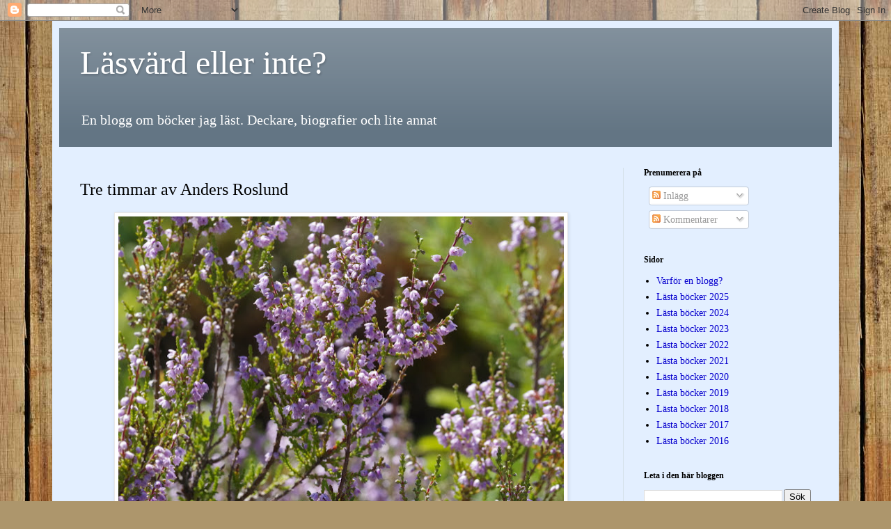

--- FILE ---
content_type: text/html; charset=utf-8
request_url: https://www.google.com/recaptcha/api2/aframe
body_size: 249
content:
<!DOCTYPE HTML><html><head><meta http-equiv="content-type" content="text/html; charset=UTF-8"></head><body><script nonce="ZPlxCCTWLccSurvIz4Ae5w">/** Anti-fraud and anti-abuse applications only. See google.com/recaptcha */ try{var clients={'sodar':'https://pagead2.googlesyndication.com/pagead/sodar?'};window.addEventListener("message",function(a){try{if(a.source===window.parent){var b=JSON.parse(a.data);var c=clients[b['id']];if(c){var d=document.createElement('img');d.src=c+b['params']+'&rc='+(localStorage.getItem("rc::a")?sessionStorage.getItem("rc::b"):"");window.document.body.appendChild(d);sessionStorage.setItem("rc::e",parseInt(sessionStorage.getItem("rc::e")||0)+1);localStorage.setItem("rc::h",'1766753919961');}}}catch(b){}});window.parent.postMessage("_grecaptcha_ready", "*");}catch(b){}</script></body></html>